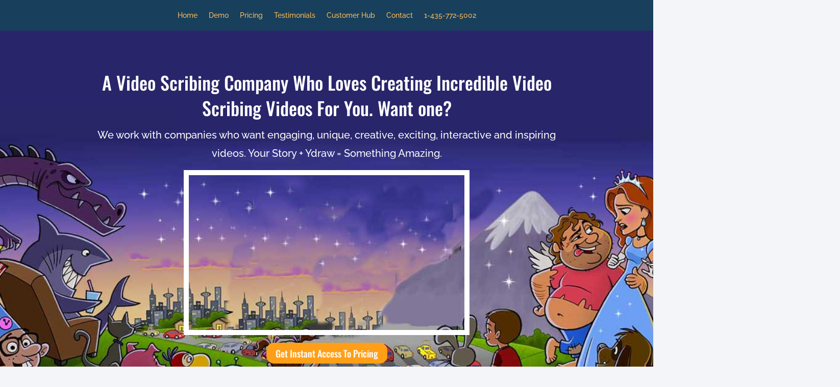

--- FILE ---
content_type: text/css
request_url: https://ydraw.com/wp-content/et-cache/24603/et-core-unified-tb-52624-tb-52460-deferred-24603.min.css?ver=1767648414
body_size: -191
content:
@font-face{font-family:"Google Product Sans";font-display:swap;src:url("https://ydraw.com/wp-content/uploads/et-fonts/Product-Sans-Regular-1.ttf") format("truetype")}@font-face{font-family:"Google Product Sans";font-display:swap;src:url("https://ydraw.com/wp-content/uploads/et-fonts/Product-Sans-Regular-1.ttf") format("truetype")}@font-face{font-family:"Google Product Sans";font-display:swap;src:url("https://ydraw.com/wp-content/uploads/et-fonts/Product-Sans-Regular-1.ttf") format("truetype")}